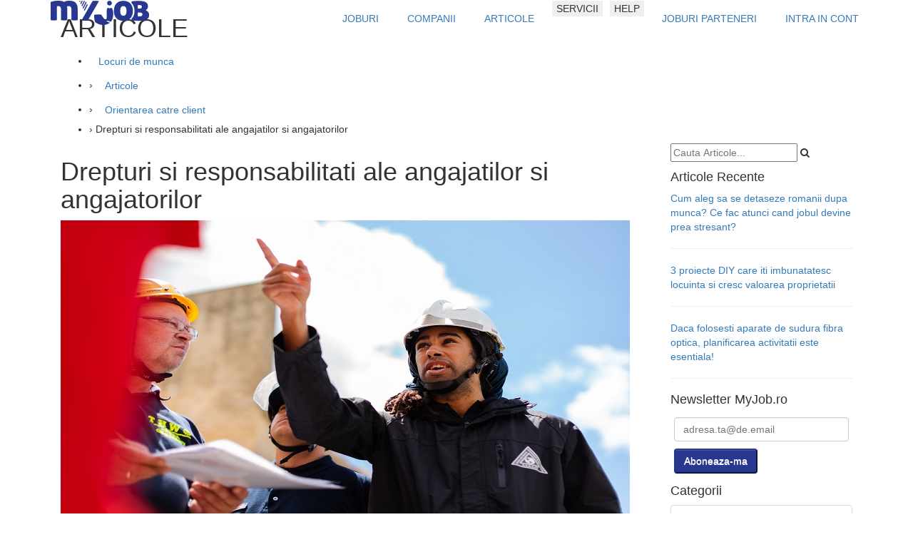

--- FILE ---
content_type: text/html; charset=UTF-8
request_url: https://www.myjob.ro/consiliere-angajator/drepturi-si-responsabilitati-ale-angajatilor-si-angajatorilor.html
body_size: 28427
content:
<!DOCTYPE html>
<html xmlns="https://www.w3.org/1999/xhtml" xml:lang="en" lang="en">
<head>
	<title>Drepturi si responsabilitati ale angajatilor si angajatorilor</title>
	<meta http-equiv="Expires" content="Tue, 20 Aug 1996 14:25:27 GMT"/>
	<meta name="description" content="At&Atilde;&cent;t drepturile, c&Atilde;&cent;t &Egrave;�i obliga&Egrave;�iile angaja&Egrave;�ilor &Egrave;�i ale angajatorilor trebuie s&Auml;� fie cunoscute &Egrave;�i puse &Atilde;&reg;n practic&Auml;� de ambele p&Auml;�r&Egrave;�i pentru a avea rela&Egrave;�ii profesionale c&Atilde;&cent;t mai s&Auml;�n&Auml;�toase &Egrave;�i productive.
Un inspector SSM trebuie s&Auml;� fie liantul &Atilde;&reg;ntre aceste dou&Auml;� p&Auml;�r&Egrave;�i &Egrave;�i s&Auml;� se asigure c&Auml;� fiecare dintre ele a &Atilde;&reg;n&Egrave;�eles corect ce are de f&Auml;�cut &Egrave;�i c&Auml;� se pun &Atilde;&reg;n practic&Auml;� &Atilde;&reg;n mod proactiv." />
	<meta name="keywords" content="drepturi angajati angajatori obligatii SSM beneficii companie cariera" />
	<meta http-equiv="Content-Type" content="text/html; charset=utf-8" />
	<meta name="content-language" content="ro" />
							<meta property="og:image" content="https://www.myjob.ro/image-resize.php?path=aHR0cHM6Ly9pbWFnZXMubXlqb2Iucm8vbXlqb2ItdjIvYXJ0aWNvbGltZy8yMDIzLzEwLzEzL2N1cnN1cmlfZnVuY3Rpb25hcmlfY3Vyc19pbnNwZWN0b3Jfc3NtLmpwZw==&width=600&height=800"/>
			<meta property="og:image:width" content="600" />
			<meta property="og:image:height" content="800" />
				<meta property="og:title" content="Drepturi si responsabilitati ale angajatilor si angajatorilor" />
		<meta property="og:url" content="https://www.myjob.ro/consiliere-angajator/drepturi-si-responsabilitati-ale-angajatilor-si-angajatorilor.html" />
		<meta property="og:type" content="article" />
		<meta property="og:description" content="At&Atilde;&cent;t drepturile, c&Atilde;&cent;t &Egrave;�i obliga&Egrave;�iile angaja&Egrave;�ilor &Egrave;�i ale angajatorilor trebuie s&Auml;� fie cunoscute &Egrave;�i puse &Atilde;&reg;n practic&Auml;� de ambele p&Auml;�r&Egrave;�i pentru a avea rela&Egrave;�ii profesionale c&Atilde;&cent;t mai s&Auml;�n&Auml;�toase &Egrave;�i productive.
Un inspector SSM trebuie s&Auml;� fie liantul &Atilde;&reg;ntre aceste dou&Auml;� p&Auml;�r&Egrave;�i &Egrave;�i s&Auml;� se asigure c&Auml;� fiecare dintre ele a &Atilde;&reg;n&Egrave;�eles corect ce are de f&Auml;�cut &Egrave;�i c&Auml;� se pun &Atilde;&reg;n practic&Auml;� &Atilde;&reg;n mod proactiv." />
			
		<!-- 			<meta property="og:image" content="https://www.myjob.ro/image-resize.php?path=&width=600&height=800"/>
		 -->
	
	<meta charset="utf-8" />
	<meta name="viewport" content="width=device-width, initial-scale=1">
	<link rel="preconnect" href="https://static.myjob.ro" />
	<link rel="preload" as="font" type="font/woff2" href="https://www.myjob.ro/theme/css/bootstrap/fontawesome/fonts/fontawesome-webfont.woff2?v=4.7.0" />
	<link rel="preload" as="font" type="font/woff" href="https://www.myjob.ro/theme/css/bootstrap/fontawesome/fonts/fontawesome-webfont.woff?v=4.7.0" />
	<link rel="preload" as="font" type="font/ttf" href="https://www.myjob.ro/theme/css/bootstrap/fontawesome/fonts/fontawesome-webfont.ttf?v=4.7.0" />
			<link rel="preload" as="image" href="https://static.myjob.ro/theme/images/bootstrap/title-image.jpg" />
				
	<script async src="https://securepubads.g.doubleclick.net/tag/js/gpt.js"></script>
	<script>
		window.googletag = window.googletag || {cmd: []};
		let anchor; 
		let interstitial; 
		let leftSideRail; 
		let rightSideRail;
		googletag.cmd.push(function() {
			
			anchor 			= googletag.defineOutOfPageSlot('/11453545/G2_Myjob.ro/G2_Myjob.ro_Anchor', googletag.enums.OutOfPageFormat.BOTTOM_ANCHOR);
			interstitial 	= googletag.defineOutOfPageSlot('/11453545/G2_Myjob.ro/G2_Myjob.ro_Interstitial', googletag.enums.OutOfPageFormat.INTERSTITIAL);
			leftSideRail 	= googletag.defineOutOfPageSlot('/11453545/G2_Myjob.ro/G2_Myjob.ro_LeftSideRail', googletag.enums.OutOfPageFormat.LEFT_SIDE_RAIL);
			rightSideRail 	= googletag.defineOutOfPageSlot('/11453545/G2_Myjob.ro/G2_Myjob.ro_RightSideRail', googletag.enums.OutOfPageFormat.RIGHT_SIDE_RAIL);
			
			if (anchor) anchor.addService(googletag.pubads());
			if (interstitial) interstitial.addService(googletag.pubads());
			if (leftSideRail) leftSideRail.addService(googletag.pubads());
			if (rightSideRail) rightSideRail.addService(googletag.pubads());

							googletag.defineSlot('/11453545/G2_Myjob.ro/G2_Myjob.ro_Billboard', [[728, 90], [970, 90], [970, 250]], 'div-gpt-ad-1732216720237-0').addService(googletag.pubads());
																googletag.defineSlot('/11453545/G2_Myjob.ro/G2_Myjob.ro_Box', [300, 250], 'div-gpt-ad-1732216778225-0').addService(googletag.pubads());
													googletag.defineSlot('/11453545/G2_Myjob.ro/G2_Myjob.ro_Filmstrip', [300, 600], 'div-gpt-ad-1732216794754-0').addService(googletag.pubads());
												
			googletag.pubads().enableSingleRequest();
			googletag.pubads().setCentering(true);
    		googletag.pubads().collapseEmptyDivs();
			googletag.enableServices();
		});
	</script> 
	
				<link rel="stylesheet" href="https://static.myjob.ro/min/index.php?f=%2Ftheme%2Fcss%2Freset.css%2C%2Ftheme%2Fcss%2Fgeneral.css%2C%2Ftheme%2Fcss%2Fbootstrap%2Ffooter.css%2C%2Ftheme%2Fcss%2Fbootstrap%2Fheader.css%2C%2Ftheme%2Fcss%2Fbootstrap%2Fheader-blog.css%2C%2Ftheme%2Fcss%2Foverlayer.css%2C%2Ftheme%2Fcss%2Fjquery.rating.css&v=1" type="text/css" media="all" />
				<link rel="stylesheet" href="https://static.myjob.ro/min/index.php?f=%2Ftheme%2Fcss%2Fprint.css&v=1" type="text/css" media="print" />
	
					<link href="https://www.myjob.ro/theme/css/bootstrap/bootstrap.min.css" rel="stylesheet">
	<link href="https://www.myjob.ro/theme/css/bootstrap/select2.min.css" rel="stylesheet" />
	<link rel="stylesheet" type="text/css" href="https://www.myjob.ro/theme/css/bootstrap/fontawesome/css/font-awesome.min.css">
    <script type="text/javascript">t_start_time=new Date().getTime();</script>
	
	
	<!-- Google tag (gtag.js) -->
	<script>
		window.dataLayer = window.dataLayer || [];
	    function gtag(){dataLayer.push(arguments);}
	    gtag('consent', 'default', {'ad_user_data':'denied','ad_personalization':'denied','ad_storage':'denied','analytics_storage':'denied'});
	</script>
	<script async src="https://www.googletagmanager.com/gtag/js?id=G-1TGTEN1G3F"></script>
	<script>
		window.dataLayer = window.dataLayer || [];
	    function gtag(){dataLayer.push(arguments);}
	    gtag('consent', 'update',  {'ad_user_data':'granted','ad_personalization':'granted','ad_storage':'granted','analytics_storage':'granted'});
	    gtag('js', new Date());
	    gtag('config', 'G-1TGTEN1G3F');
	</script>
	

			<meta property="fb:app_id" content="196638020363429">
		<script src="http://connect.facebook.net/en_US/all.js#xfbml=1"></script>
		<link rel="canonical" href="https://www.myjob.ro/consiliere-angajator/drepturi-si-responsabilitati-ale-angajatilor-si-angajatorilor.html" />
						<script src="https://static.myjob.ro/js/jquery/jquery-1.7.2.min.js" type="text/javascript"></script>
						<script src="https://static.myjob.ro/min/index.php?f=%2Fjs%2Fcommon%2Futils.js" type="text/javascript"></script>
	
	

	<script src="https://www.myjob.ro/js/bootstrap/bootstrap.min.js"></script>
	<script src="https://www.myjob.ro/js/bootstrap/select2.min.js"></script>

</head>

<body>


<div id="header-empty-space"></div>
<div id="header" class="navbar-fixed-top bgwhite">
	<div class="container navbar bottom0">
		<div id="logo" class="navbar-left">
			<a class="logomain" href="https://www.myjob.ro/" rel="nofollow"><img itemprop="logo" src="https://www.myjob.ro/theme/images/bootstrap/logo_new.png" alt="Locuri de munca" />
			</a>
					</div>
		<div id="menu" class="navbar-right">
			<button class="navbar-toggle btn1" type="button" data-toggle="collapse" data-target="#nav">
				<i class="fa fa-bars" aria-hidden="true"></i>
			</button>
			<ul id="nav" class="list-inline text-right navbar-collapse collapse nav navbar-nav">
				<li class="selected list-inline-item"><a href="https://www.myjob.ro/locuri-munca/" rel="nofollow"><span class="first">JOBURI</span></a></li>
				<li class="list-inline-item"><a href="https://www.myjob.ro/companii/"><span>COMPANII</span></a></li>
				<li class="list-inline-item"><a href="https://www.myjob.ro/articole"><span>ARTICOLE</span></a></li>
												<li class="hidden-xs list-inline-item">
					<button type="button" class="dropdown-toggle" data-toggle="dropdown" aria-haspopup="true" aria-expanded="false" style="border:none;">SERVICII</button>
					<div class="dropdown-menu">
						<a class="dropdown-item" href="/candidati/servicii">SERVICII CANDIDATI</a>
						<a class="dropdown-item" href="/servicii">SERVICII COMPANII</a>
					</div>
				</li>
								<li class=" hidden-xs list-inline-item">
					<button type="button" class="dropdown-toggle" data-toggle="dropdown" aria-hashpopup="true" aria-expanded="false" style="border:none;">HELP</button>
					<div class="dropdown-menu">
						<a class="dropdown-item" href="/info/coduri-promotionale.html"><span>Coduri Promotionale</span></a>
						<a class="dropdown-item" href="/info/intrebari-frecvente.html"><span>FAQ</span></a>
					</div>
				</li>

				<li class="selected list-inline-item"><a href="https://www.myjob.ro/locuri-munca/parteneri.html" rel="nofollow"><span class="first">JOBURI PARTENERI</span></a></li>

									<li class="visible-xs-block"><hr><a href="https://www.myjob.ro/login/" rel="noindex nofollow"><span>INTRA IN CONT</span></a></li>
					<li class="hidden-xs list-inline-item"><a class="chenar-negru" href="https://www.myjob.ro/login/" rel="noindex nofollow"><span>INTRA IN CONT</span></a></li>
							</ul>
		</div>
	</div>
</div>
<div id="title-header" class="container-fluid nopadding nomargin">
	<div class="container">
		<h1 class="col-xs-12 text-left">ARTICOLE</h1>
	</div>
</div>
<div class="container top30">
	<div id="articol col-xs-12">

						
		<!-- /11453545/G2_Myjob.ro/G2_Myjob.ro_Billboard_1 -->
        <div id='div-gpt-ad-1732216720237-0' style='min-width: 728px; min-height: 90px;'>
        	<script>googletag.cmd.push(function() { googletag.display('div-gpt-ad-1732216720237-0'); });</script>
        </div>
	
		
		<div class="navigation col-xs-12">
			<ul class="breadcrumbs" itemscope itemtype="https://schema.org/BreadcrumbList">
				<li itemprop="itemListElement" itemscope itemtype="https://schema.org/ListItem"><a class="btn btn-link" href="/" itemprop="item" title="Locuri de munca"><span itemprop="name">Locuri de munca</span><meta itemprop="position" content="1" /></a><li itemprop="itemListElement" itemscope itemtype="https://schema.org/ListItem">&#8250; <a class="btn btn-link" href="/articole" itemprop="item" title="Articole"><span itemprop="name">Articole</span><meta itemprop="position" content="2" /></a><li itemprop="itemListElement" itemscope itemtype="https://schema.org/ListItem">&#8250; <a class="btn btn-link" href="/consiliere-angajator/" itemprop="item" title="Orientarea catre client"><span itemprop="name">Orientarea catre client</span><meta itemprop="position" content="3" /></a><li class="selected" itemprop="itemListElement" itemscope itemtype="https://schema.org/ListItem">&#8250; <span itemprop="name">Drepturi si responsabilitati ale angajatilor si angajatorilor</span><meta itemprop="position" content="4" /></li>
			</ul>
		</div>

		<div id="sidebar" class="col-md-3 col-md-push-9 col-xs-12 text-left">
			<form name="searchInfo" action="" method="post">
	<fieldset>
		<input type="text" placeholder="Cauta Articole..." name="q" class="text"/>
		<label>
			<i class="fa fa-search" aria-hidden="true"></i>
			<input type="submit" name="btnSearch"  value="Cauta" class="cautare_articol hidden" />
		</label>
	</fieldset>
</form>
		
		<!-- /11453545/G2_Myjob.ro/G2_Myjob.ro_Box -->
		<div id='div-gpt-ad-1732216778225-0' style='min-width: 300px; min-height: 250px;'>
			<script>googletag.cmd.push(function() { googletag.display('div-gpt-ad-1732216778225-0'); });</script>
		</div>
	
<div class="sidebar-articole-recente">
	<h4>Articole Recente</h4>
	<div class="sidebar-articol-recent">
									<a href="/consiliere-angajator/cum-aleg-se-detaseze-romanii-dupa-munca-ce-fac-atunci-cand-jobul-devine-prea-stresant.html" class="colorblue">
					<p>Cum aleg sa se detaseze romanii dupa munca? Ce fac atunci cand jobul devine prea stresant?</p>
				</a>
				<hr>
												<a href="/consiliere-angajator/3-proiecte-diy-care-iti-imbunatatesc-locuinta-si-cresc-valoarea-proprietatii_1.html" class="colorblue">
					<p>3 proiecte DIY care iti imbunatatesc locuinta si cresc valoarea proprietatii</p>
				</a>
				<hr>
												<a href="/consiliere-angajator/daca-folosesti-aparate-de-sudura-fibra-optica-planificarea-activitatii-este-esentiala.html" class="colorblue">
					<p>Daca folosesti aparate de sudura fibra optica, planificarea activitatii este esentiala!</p>
				</a>
				<hr>
																															</div>
</div>
<div class="sidebar-articole-recente">
	<h4>Newsletter MyJob.ro</h4>
	<!-- Mailagent embed code -->
	<div id="MailAgentEmbedCode">
	<table class="ds_box" cellpadding="0" cellspacing="0" id="ds_conclass" style="display: none;"><tr><td id="ds_calclass"></td></tr></table>
	<script type="text/javascript" src="https://www.mailagent.ro/embedv3/5e659c65be904971b47bce5de45189fb"></script>
	</div>
	<!-- End Mailagent embed code -->
</div>
<p class="text-center"><button id="mobile-category-button" class="visible-sm visible-xs form-control btn" data-toggle="collapse" data-target="#sdb-cat">Categorii</button></p>
<div class="sidebar-categorii visible-md visible-lg" id="sdb-cat">
	<h4 class="visible-md visible-lg">Categorii</h4>
	<ul class="list-group">
					<li class="list-group-item">
								<a href="https://www.myjob.ro/recrutare-personal/">Recrutarea</a>
							</li>
					<li class="list-group-item">
								<a href="https://www.myjob.ro/cautare-joburi/">La vanatoare de locuri de munca</a>
							</li>
					<li class="list-group-item">
								<a href="https://www.myjob.ro/motivare-personal/">Motivarea si fidelizarea angajatilor</a>
							</li>
					<li class="list-group-item">
								<a href="https://www.myjob.ro/consiliere-angajator/">Orientarea catre client</a>
							</li>
					<li class="list-group-item">
								<a href="https://www.myjob.ro/dezvoltare-cariera/">Dezvoltarea carierei</a>
							</li>
					<li class="list-group-item">
								<a href="https://www.myjob.ro/editorial-resurse-umane/">Prezent si viitor</a>
							</li>
					<li class="list-group-item">
								<a href="https://www.myjob.ro/negociere-salariu/">Negocierea salariului</a>
							</li>
					<li class="list-group-item">
								<a href="https://www.myjob.ro/relatia-angajat-angajator/">Angajat vs angajator</a>
							</li>
					<li class="list-group-item">
								<a href="https://www.myjob.ro/recrutare-externa/">Recrutare externa</a>
							</li>
					<li class="list-group-item">
								<a href="https://www.myjob.ro/munca-in-strainatate/">Munca in strainatate</a>
							</li>
					<li class="list-group-item">
								<a href="https://www.myjob.ro/management-resurse-umane/">Management resurse umane</a>
							</li>
					<li class="list-group-item">
								<a href="https://www.myjob.ro/sfaturi-cariera/">Sfaturi-cariera</a>
							</li>
					<li class="list-group-item">
								<a href="https://www.myjob.ro/noutati-legislative/">Noutati legislative</a>
							</li>
					<li class="list-group-item">
								<a href="https://www.myjob.ro/audit-organizational/">Audit organizational</a>
							</li>
					<li class="list-group-item">
								<a href="https://www.myjob.ro/cursuri/">Cursuri</a>
							</li>
					<li class="list-group-item">
								<a href="https://www.myjob.ro/evenimente-cariera/">Evenimente</a>
							</li>
					<li class="list-group-item">
								<a href="https://www.myjob.ro/top-recrutori-in-romania/">Top recrutori in Romania</a>
							</li>
					<li class="list-group-item">
								<a href="https://www.myjob.ro/on-the-move/">On the move</a>
							</li>
					<li class="list-group-item">
								<a href="https://www.myjob.ro/whos-who/">Who's who</a>
							</li>
					<li class="list-group-item">
								<a href="https://www.myjob.ro/cariere-studenti/">Asociatii studentesti</a>
							</li>
					<li class="list-group-item">
								<a href="https://www.myjob.ro/editorial-cariera/">Aparitii editoriale</a>
							</li>
					<li class="list-group-item">
								<a href="https://www.myjob.ro/comunicate/">Comunicate Myjob</a>
							</li>
					<li class="list-group-item">
								<a href="https://www.myjob.ro/cariera-vanzari/">Timp liber</a>
							</li>
					<li class="list-group-item">
								<a href="https://www.myjob.ro/cv-scrisoare-intentie/">CV, scrisoare de intentie, interviu</a>
							</li>
					<li class="list-group-item">
								<a href="https://www.myjob.ro/recrutare/">Noutati candidati</a>
							</li>
			</ul>
</div>
		
		<!-- /11453545/G2_Myjob.ro/G2_Myjob.ro_Filmstrip -->
        <div id='div-gpt-ad-1732216794754-0' style='min-width: 300px; min-height: 600px;'>
        	<script>googletag.cmd.push(function() { googletag.display('div-gpt-ad-1732216794754-0'); });</script>
    	</div>
	
		</div>

		<div class="article_view article-preview col-md-9 col-md-pull-3 text-left"> 

			<h1 class="article_title col-xs-12 row">
				Drepturi si responsabilitati ale angajatilor si angajatorilor
			</h1>
			
							<div class="article-image col-xs-12 text-center bottom30 row">
					<img src="https://images.myjob.ro/myjob-v2/articolimg/2023/10/13/cursuri_functionari_curs_inspector_ssm.jpg" alt="Drepturi si responsabilitati ale angajatilor si angajatorilor" />
				</div>
						
			<div class="article_content col-xs-12 row fs-16">
			
									<div style="display:inline-block; float:left;">
							
		<div id='div-gpt-ad-1733256446473-0' style="text-align: center;">
			<script>
			googletag.cmd.push(function() {
		    	googletag.defineSlot('/11453545/G2_Myjob.ro/G2_Myjob.ro_LargeBox', [336, 280], 'div-gpt-ad-1733256446473-0').addService(googletag.pubads());
		    	googletag.enableServices();
		    	googletag.display('div-gpt-ad-1733256446473-0');
	  		});
			</script>
		</div>
	

					</div>
					
				<p>La orice loc de muncă, atât angajații, cât și angajatorii au o serie de drepturi, dar și obligații pe care trebuie să le respecte. Unele sunt de la sine înțelese, pe când pe altele le poate face cunoscute un colaborator extern după absolvirea unui <a href="https://cursuri-functionari.ro/curs-inspector-in-domeniul-securitatii-si-sanatatii-in-munca/">curs de inspector SSM</a>. Orice companie, oricât de mică sau de mare ar fi ea, trebuie să colaboreze cu un specialist SSM si PSI pentru a se asigura că informații de bază sunt disponibile angajaților și că aceștia le-au înțeles.</p>
<p>Dacă o asemenea carieră îți face cu ochiul, iată o mică parte a ceea ce vei acoperi de-a lungul ei, în colaborare cu diverse companii.</p>
<h2><strong>Drepturi și responsabilități </strong></h2>
<p>Se știe prea bine că în România angajații au o mulțime de drepturi, însă majoritatea nu le cunosc pe toate sau nu le tratează cu importanța cuvenită.</p>
<p> Rolul unui inspector SSM este acela de a-i face pe aceștia conștienți, atât de drepturile, cât și de obligațiile pe care le au într-o zi de muncă.</p>
<h3>Drepturi ale angajaților</h3>
<p>Începem cu partea frumoasă și care se adresează majorității populației care muncește: drepturile pe care le are fiecare angajat, indiferent de compania pentru care lucrează, de cât de mare e aceasta sau de domeniul în care activează.</p>
<p>Desigur, fiecare companie în parte poate să aibă și o serie de beneficii extra de care să se bucure angajații, însă aceste drepturi despre care îți povestim astăzi sunt obligatorii prin lege:</p>
<p>●     dreptul la un loc de muncă sigur, adică unul în care să nu aibă parte de accidente neplăcute în timpul orelor de program. Desigur, acestea pot avea loc, însă inspectorul SSM îți va spune și cum să reacționezi și ce e de făcut în asemenea cazuri;</p>
<p>●     dreptul de a beneficia de echipamente de protecție, mai ales dacă locul de muncă este unul care presupune necesitatea folosirii acestora;</p>
<p>●     dreptul la informații, atât despre riscurile la care ar putea fi supuși, cât și despre cum se pot proteja de acestea.</p>
<p>Pe lângă drepturi, însă, angajații au și unele obligații.</p>
<h3>Obligațiile angajaților</h3>
<p>Acestea sunt la fel de importante precum drepturile angajaților pentru ca relația dintre aceștia și angajator să fie una sănătoasă și lipsită de incidente neplăcute:</p>
<p>●     să respecte procedurile pe care, atât angajatorul, cât mai ales inspectorul SSM le explică, atât prin teorie, cât și prin practică;</p>
<p>●     după primirea echipamentelor necesare pentru buna desfășurare a activității, să se asigure că le folosesc după cum au fost instruiți;</p>
<p>●     în cazul în care are loc un incident, angajații sunt obligați să îl raporteze angajatorului care, la rândul lui, va anunța mai departe organele competente.</p>
<p>Nu doar angajații însă au drepturi și obligații, ci și angajatorii. Iată care sunt acestea.</p>
<h3>Drepturile angajatorilor</h3>
<p>Este important ca și angajatorii să aibă drepturi pe care să le pună în practică în relația cu angajații. Astfel, ambele părți se vor simți egale și colaborarea va lua o nouă turnură, una mai bună:</p>
<p>●     dreptul de a avea propriile reguli care să fie adaptate domeniului și stilului de muncă și pe care angajații să le respecte;</p>
<p>●     dreptul de a solicita respectarea acestor reguli de către angajați, căci sunt create, până la urmă, pentru binele lor;</p>
<p>●     dreptul de a furniza angajaților echipamente de muncă și protecție pentru a-și putea desfășura activitatea în cel mai bun și corect mod posibil.</p>
<p>Iată acum care sunt cele mai importante obligații ale angajatorilor.</p>
<h3>Obligații ale angajatorilor</h3>
<p>●     asigurarea unui loc de muncă sigur pentru angajați și tot ceea ce presupune acest lucru: de la spațiul în care angajații își desfășoară activitatea, la echipamentele de care au nevoie pentru a fi în siguranță;</p>
<p>●     angajatorul este obligat să aibă un contract cu un inspector SSM care să îi instruiască pe angajați și care să le răspundă întrebărilor legate de orice aspect referitor la desfășurarea activității.</p>
<p>●     angajatorul este obligat săz evalueze posibilele riscuri la care pot fi supuși angajații și să aibă grijă ca acestea să le fie comunicate.</p>
<p>Atât drepturile, cât și obligațiile angajaților și ale angajatorilor trebuie să fie cunoscute și puse în practică de ambele părți pentru a avea relații profesionale cât mai sănătoase și productive.</p>
<p>Un inspector SSM trebuie să fie liantul între aceste două părți și să se asigure că fiecare dintre ele a înțeles corect ce are de făcut și că se pun în practică în mod proactiv.</p>
<p>Credite foto: <a href="https://unsplash.com/">unsplash.com</a></p>

				
					<script async src="//pagead2.googlesyndication.com/pagead/js/adsbygoogle.js"></script>
					<ins class="adsbygoogle"
					     style="display:block"
					     data-ad-format="autorelaxed"
					     data-ad-client="ca-pub-6967925853071036"
					     data-ad-slot="6585352648">
					</ins>
					<script>(adsbygoogle = window.adsbygoogle || []).push({});</script>
				
				
			</div>
			
		</div>
			
			<!-- comments_section -->

	</div> <!-- articol -->
</div> <!-- wrap -->

<!-- footer nelogat -->
<div id="footer">
	<div class="linkuri_site container">
		<div class="row col-md-8 col-sm-12 col-xs-12">
			<div class="nav_site col-md-6 col-sm-6 col-xs-12 text-left">
				<h3> MyJob Linkuri Utile:</h3>
				<ul class="first_group">
					<li class="list-inline-item"><a class="btn btn-link" href="https://www.myjob.ro/info/despre-noi.html"> Despre noi</a></li>
					<li class="list-inline-item"><a class="btn btn-link" href="https://www.myjob.ro/companii/">Director companii</a></li>
					<li class="list-inline-item"><a class="btn btn-link" href="https://www.myjob.ro/meserii/" rel="external" title="Meserii">Meserii</a></li>
					<li class="list-inline-item"><a class="btn btn-link" href="https://www.myjob.ro/info/intrebari-frecvente.html">FAQ</a></li>
				</ul>
			</div>
			<div class="nav_site col-md-6 col-sm-6 col-xs-12 text-left">
				<h3> MyJob Pentru Candidati:</h3>
				<ul>
					<li><a class="btn btn-link" href="https://www.myjob.ro/locuri-munca/" rel="nofollow">Locuri de munca</a></li>
					<li><a class="btn btn-link" href="https://www.myjob.ro/locuri-munca-bucuresti/" rel="nofollow">Locuri de munca in Bucuresti</a></li>
					<li><a class="btn btn-link" href="https://www.myjob.ro/companii/orase/bucuresti/" rel="nofollow">Companii din Bucuresti</a></li>
				</ul>
			</div>
		</div>
		<div class="row col-md-4 col-sm-12 col-xs-12">
			<div class="nav_site col-xs-12 text-left">
				<h3>MyJob Pentru Companii: </h3>
				<ul>
					<li> <a class="btn btn-link" href="https://www.myjob.ro/servicii">Servicii companie</a></li>
					<li> <a class="btn btn-link" href="https://www.myjob.ro/info/coduri-promotionale.html">Coduri promotionale</a></li>
				</ul>
			</div>
		</div>
				
		<dl class="footer_utils partners_new col-md-12 col-sm-12 col-xs-12">
			<dt class="col-md-2 col-xs-12 text-left">
				<h5>Din retea:</h5>
			</dt>
			<dd class="col-md-10 col-xs-12 text-left">
				<ul class="list-inline">
					<li class="list-inline-item">
						<a href="https://www.animale.ro" rel="external">animale.ro</a>
					</li>
					<li class="list-inline-item">
						<a href="https://www.askmen.ro" rel="external">askmen.ro</a>
					</li>
					<li class="list-inline-item">
						<a href="https://www.calificativ.ro" rel="external">calificativ.ro</a>
					</li>
					<li class="list-inline-item">
						<a href="https://www.copilul.ro" rel="external">copilul.ro</a>
					</li>
					<li class="list-inline-item">
						<a href="https://www.clopotel.ro" rel="external">clopotel.ro</a>
					</li>
					<li class="list-inline-item">
						<a href="https://www.crestinortodox.ro" rel="external">crestinortodox.ro</a>
					</li>
					<li class="list-inline-item">
						<a href="https://www.ele.ro" rel="external">ele.ro</a>
					</li>
					<li class="list-inline-item">
						<a href="https://www.hit.ro" rel="external">hit.ro</a>
					</li>
					<li class="list-inline-item">
						<a href="https://www.laso.ro" rel="external">laso.ro</a>
					</li>
					<li class="list-inline-item">
						<a href="https://www.mailagent.ro" rel="external">mailagent.ro</a>
					</li>
					<li class="list-inline-item">
						<a href="https://www.studentie.ro" rel="external">studentie.ro</a>
					</li>
					<li class="list-inline-item">
						<a href="https://www.xtrem.ro" rel="external">xtrem.ro</a>
					</li>
				</ul>
			</dd>
		</dl>
		
		<div class="row col-md-6 col-xs-12">
			<ul id="sitelinks" class="col-xs-12 list-inline text-left">
				<li class="list-inline-item"><a class="btn btn-link" href="https://www.myjob.ro/info/confidentialitate.html" rel="external">Confidentialitate</a></li>
				<li class="list-inline-item"><a class="btn btn-link" href="https://www.myjob.ro/info/cookies.html" rel="external">Politica de Cookies</a></li>
				<li class="list-inline-item"><a class="btn btn-link" href="https://www.myjob.ro/info/acord-utilizare.html" rel="external">Termeni si Conditii</a></li>
															</ul>
			<p id="copyright" class="col-md-12 col-sm-12 col-xs-12 text-left">
				<span>Copyright 2001 - 2026 Active Soft. Toate drepturile rezervate.</span>
			</p>
						<p class="ptcontact col-md-12 col-sm-12 col-xs-12 text-left bottom50">Pentru informatii, scrie-ne la <span class="emailr">contact<i class='fa fa-at'></i>myjob.ro </span></p>
					</div>
		<div class="col-md-6 col-xs-12">
			<div id="trfc_trafic_script"></div>
		</div>

	</div>
</div>

</body>
</html>



--- FILE ---
content_type: text/html; charset=utf-8
request_url: https://www.google.com/recaptcha/api2/aframe
body_size: 270
content:
<!DOCTYPE HTML><html><head><meta http-equiv="content-type" content="text/html; charset=UTF-8"></head><body><script nonce="DEadR8O-P6Q9D3kRBqDDXQ">/** Anti-fraud and anti-abuse applications only. See google.com/recaptcha */ try{var clients={'sodar':'https://pagead2.googlesyndication.com/pagead/sodar?'};window.addEventListener("message",function(a){try{if(a.source===window.parent){var b=JSON.parse(a.data);var c=clients[b['id']];if(c){var d=document.createElement('img');d.src=c+b['params']+'&rc='+(localStorage.getItem("rc::a")?sessionStorage.getItem("rc::b"):"");window.document.body.appendChild(d);sessionStorage.setItem("rc::e",parseInt(sessionStorage.getItem("rc::e")||0)+1);localStorage.setItem("rc::h",'1768388907221');}}}catch(b){}});window.parent.postMessage("_grecaptcha_ready", "*");}catch(b){}</script></body></html>

--- FILE ---
content_type: text/css
request_url: https://www.mailagent.ro/embedv3/default.css
body_size: 4058
content:
.ds_box {
	background-color: #FFF;
	border: 1px solid #000;
	position: absolute;
	z-index: 32767;
	border-radius: 5px;
}

.ds_tbl {
	background-color: #FFF;
	border-radius: 5px;
	padding: 2px;
}

.ds_head {
	background-color: #333;
	color: #FFF;
	font-family: Arial, Helvetica, sans-serif;
	font-size: 13px;
	font-weight: bold;
	text-align: center;
	letter-spacing: 2px;
}

.ds_subhead {
	background-color: #CCC;
	color: #000;
	font-size: 12px;
	font-weight: bold;
	text-align: center;
	font-family: Arial, Helvetica, sans-serif;
	width: 32px;
}

.ds_cell {
	background-color: #EEE;
	color: #000;
	font-size: 13px;
	text-align: center;
	font-family: Arial, Helvetica, sans-serif;
	padding: 5px;
	cursor: pointer;
}

.ds_cell:hover {
	background-color: #F3F3F3;
} /* This hover code won't work for IE */

.MailAgentContainer {
	padding: 5px;
}


.MailAgentInput, .MailAgentDropdown {
    background-color: #fff;
    background-image: none;
    border: 1px solid #ccc;
    border-radius: 4px;
    box-shadow: 0 1px 1px rgba(0, 0, 0, 0.075) inset;
    color: #555;
    display: block;
    font-size: 14px;
    height: 34px;
    line-height: 1.42857;
    padding: 6px 12px;
    transition: border-color 0.15s ease-in-out 0s, box-shadow 0.15s ease-in-out 0s;
    width: 100%;
}

.MailAgentDropdown option:first-child{
	color: #ccc;
}

.MailAgentLabel {
	display: inline-block;
    font-weight: bold;
    margin-bottom: 5px;
}

.MailAgentSubmit:focus, .MailAgentSubmit:active:focus, .MailAgentSubmit.active:focus {
    outline: thin dotted;
    outline-offset: -2px;
}
.MailAgentSubmit:hover, .MailAgentSubmit:focus {
    color: #333;
    text-decoration: none;
}
.MailAgentSubmit:active, .MailAgentSubmit.active {
    background-image: none;
    box-shadow: 0 3px 5px rgba(0, 0, 0, 0.125) inset;
    outline: 0 none;
}
.MailAgentSubmit.disabled, .MailAgentSubmit[disabled], fieldset[disabled] .MailAgentSubmit {
    box-shadow: none;
    cursor: not-allowed;
    opacity: 0.65;
    pointer-events: none;
}
.MailAgentSubmit {
    background-color: #fff;
    border-color: #ccc;
    background-image: linear-gradient(to bottom, #fff 0px, #e0e0e0 100%);
    background-repeat: repeat-x;
    border-color: #ccc;
	box-shadow: 0 1px 0 rgba(255, 255, 255, 0.15) inset, 0 1px 1px rgba(0, 0, 0, 0.075);
    text-shadow: 0 1px 0 #fff;

	border-radius: 4px;
    cursor: pointer;
    display: inline-block;
    font-size: 14px;
    font-weight: normal;
    line-height: 1.42857;
	margin-bottom: 0;
    padding: 6px 12px;
    text-align: center;
    vertical-align: middle;
    white-space: nowrap;
}
.MailAgentSubmit:hover, .MailAgentSubmit:focus, .MailAgentSubmit:active, .MailAgentSubmit.active {
    background-color: #ebebeb;
    border-color: #adadad;
    color: #333;
}
.MailAgentSubmit.disabled, .MailAgentSubmit[disabled], fieldset[disabled] .MailAgentSubmit, .MailAgentSubmit.disabled:hover, .MailAgentSubmit[disabled]:hover, fieldset[disabled] .MailAgentSubmit:hover, .MailAgentSubmit.disabled:focus, .MailAgentSubmit[disabled]:focus, fieldset[disabled] .MailAgentSubmit:focus, .MailAgentSubmit.disabled:active, .MailAgentSubmit[disabled]:active, fieldset[disabled] .MailAgentSubmit:active, .MailAgentSubmit.disabled.active, .MailAgentSubmit.active[disabled], fieldset[disabled] .MailAgentSubmit.active {
    background-color: #fff;
    border-color: #ccc;
}


.MailAgentSubmit:hover, .MailAgentSubmit:focus {
    background-color: #e0e0e0;
    background-position: 0 -15px;
}
.MailAgentSubmit:active, .MailAgentSubmit.active {
    background-color: #e0e0e0;
    border-color: #dbdbdb;
}


.MailAgent-inline .MailAgentLabel {
	/*float: left;*/
	display: inline-block;
	padding: 5px;
}

.MailAgent-inline .MailAgentInput, .MailAgent-inline .MailAgentDropdown{
	/*float: left;*/
	display: inline-block;
    vertical-align: middle;
    width: auto;
}

.MailAgent-inline .MailAgentSubmit{
	display: inline-block;
}

--- FILE ---
content_type: application/javascript; charset=utf-8
request_url: https://fundingchoicesmessages.google.com/f/AGSKWxWH7UVcuKR6erGYMlcyF2JrPTxUPXtH3zPbFWPteYE0H9Y2TPJpTRl9r8Y_Lej3vTD9vLsfohl5bDjABURbhd_0GD9H-DX-LFS925O8Csu8CN1zuVEGWbIKMcgwkTzuxnqHaPZCHdME36b60YeeHSQrQsW6eqly2_ZlwCqHrj-xiRBOn-mp3A36LNNU/_/adzonebelowplayer./fullad./layer_ad?/ads/adp4./pubfig.js
body_size: -1289
content:
window['3310b775-7aa5-4111-93aa-f39d2fab9457'] = true;